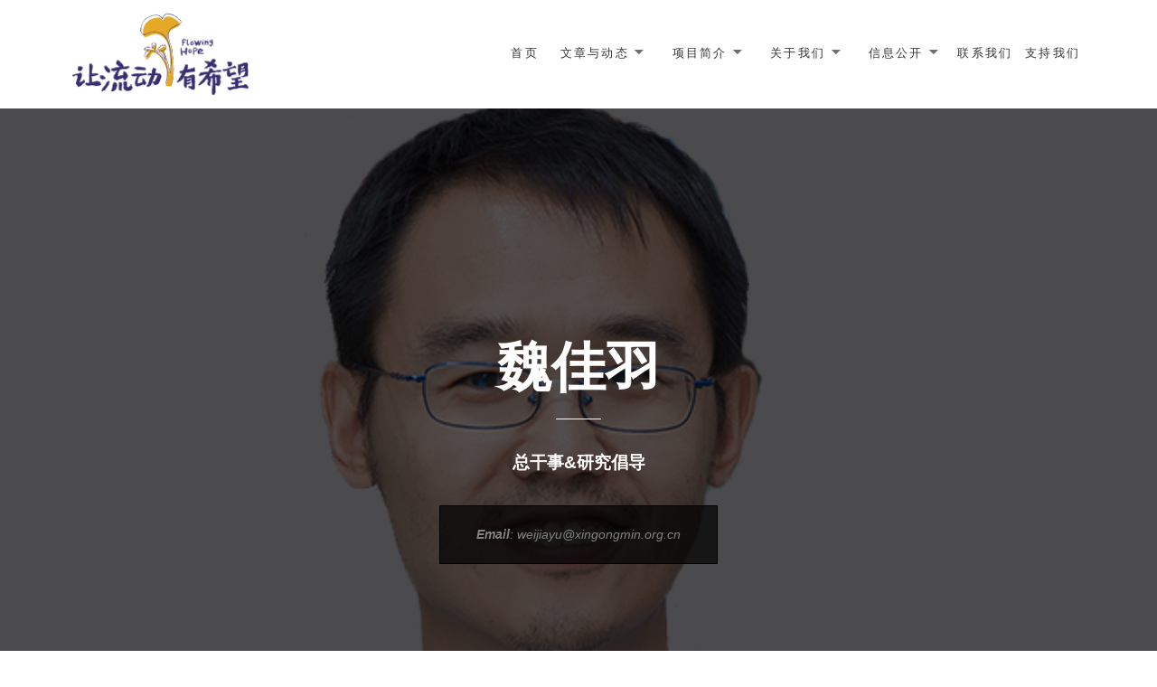

--- FILE ---
content_type: text/html; charset=UTF-8
request_url: http://www.sanzhi.org.cn/?page_id=398
body_size: 6427
content:
<!DOCTYPE html>
<html lang="zh-CN" class="no-js">
<head>
	<meta charset="UTF-8">
	<meta name="viewport" content="width=device-width">
    	<link rel="profile" href="http://gmpg.org/xfn/11">
	<link rel="pingback" href="http://www.sanzhi.org.cn/xmlrpc.php">
	<title>魏佳羽 &#8211; 北京三知困难儿童救助服务中心</title>
<link rel='dns-prefetch' href='//fonts.googleapis.com' />
<link rel='dns-prefetch' href='//s.w.org' />
<link rel="alternate" type="application/rss+xml" title="北京三知困难儿童救助服务中心 &raquo; Feed" href="http://www.sanzhi.org.cn/?feed=rss2" />
<link rel="alternate" type="application/rss+xml" title="北京三知困难儿童救助服务中心 &raquo; 评论Feed" href="http://www.sanzhi.org.cn/?feed=comments-rss2" />
		<script type="text/javascript">
			window._wpemojiSettings = {"baseUrl":"https:\/\/s.w.org\/images\/core\/emoji\/11\/72x72\/","ext":".png","svgUrl":"https:\/\/s.w.org\/images\/core\/emoji\/11\/svg\/","svgExt":".svg","source":{"concatemoji":"http:\/\/www.sanzhi.org.cn\/wp-includes\/js\/wp-emoji-release.min.js?ver=4.9.26"}};
			!function(e,a,t){var n,r,o,i=a.createElement("canvas"),p=i.getContext&&i.getContext("2d");function s(e,t){var a=String.fromCharCode;p.clearRect(0,0,i.width,i.height),p.fillText(a.apply(this,e),0,0);e=i.toDataURL();return p.clearRect(0,0,i.width,i.height),p.fillText(a.apply(this,t),0,0),e===i.toDataURL()}function c(e){var t=a.createElement("script");t.src=e,t.defer=t.type="text/javascript",a.getElementsByTagName("head")[0].appendChild(t)}for(o=Array("flag","emoji"),t.supports={everything:!0,everythingExceptFlag:!0},r=0;r<o.length;r++)t.supports[o[r]]=function(e){if(!p||!p.fillText)return!1;switch(p.textBaseline="top",p.font="600 32px Arial",e){case"flag":return s([55356,56826,55356,56819],[55356,56826,8203,55356,56819])?!1:!s([55356,57332,56128,56423,56128,56418,56128,56421,56128,56430,56128,56423,56128,56447],[55356,57332,8203,56128,56423,8203,56128,56418,8203,56128,56421,8203,56128,56430,8203,56128,56423,8203,56128,56447]);case"emoji":return!s([55358,56760,9792,65039],[55358,56760,8203,9792,65039])}return!1}(o[r]),t.supports.everything=t.supports.everything&&t.supports[o[r]],"flag"!==o[r]&&(t.supports.everythingExceptFlag=t.supports.everythingExceptFlag&&t.supports[o[r]]);t.supports.everythingExceptFlag=t.supports.everythingExceptFlag&&!t.supports.flag,t.DOMReady=!1,t.readyCallback=function(){t.DOMReady=!0},t.supports.everything||(n=function(){t.readyCallback()},a.addEventListener?(a.addEventListener("DOMContentLoaded",n,!1),e.addEventListener("load",n,!1)):(e.attachEvent("onload",n),a.attachEvent("onreadystatechange",function(){"complete"===a.readyState&&t.readyCallback()})),(n=t.source||{}).concatemoji?c(n.concatemoji):n.wpemoji&&n.twemoji&&(c(n.twemoji),c(n.wpemoji)))}(window,document,window._wpemojiSettings);
		</script>
		<style type="text/css">
img.wp-smiley,
img.emoji {
	display: inline !important;
	border: none !important;
	box-shadow: none !important;
	height: 1em !important;
	width: 1em !important;
	margin: 0 .07em !important;
	vertical-align: -0.1em !important;
	background: none !important;
	padding: 0 !important;
}
</style>
<link rel='stylesheet' id='dlm-frontend-css'  href='http://www.sanzhi.org.cn/wp-content/plugins/download-monitor/assets/css/frontend.css?ver=4.9.26' type='text/css' media='all' />
<link rel='stylesheet' id='maisha-fonts-css'  href='//fonts.googleapis.com/css?family=Raleway%3A400italic%2C100italic%2C200italic%2C300italic%2C500italic%2C600italic%2C700italic%2C800italic%2C900italic%2C400%2C100%2C200%2C300%2C500%2C600%2C700%2C800%2C900%7CPlayfair%2BDisplay%3A400%2C700%2C900%2C400italic%2C700italic%2C900italic&#038;subset=latin%2Clatin-ext' type='text/css' media='all' />
<link rel='stylesheet' id='genericons-css'  href='http://www.sanzhi.org.cn/wp-content/themes/maishawp/genericons/genericons.css?ver=3.2' type='text/css' media='all' />
<link rel='stylesheet' id='maisha-style-css'  href='http://www.sanzhi.org.cn/wp-content/themes/maishawp/style.css?ver=4.9.26' type='text/css' media='all' />
<link rel='https://api.w.org/' href='http://www.sanzhi.org.cn/index.php?rest_route=/' />
<link rel="EditURI" type="application/rsd+xml" title="RSD" href="http://www.sanzhi.org.cn/xmlrpc.php?rsd" />
<link rel="wlwmanifest" type="application/wlwmanifest+xml" href="http://www.sanzhi.org.cn/wp-includes/wlwmanifest.xml" /> 
<meta name="generator" content="WordPress 4.9.26" />
<link rel="canonical" href="http://www.sanzhi.org.cn/?page_id=398" />
<link rel='shortlink' href='http://www.sanzhi.org.cn/?p=398' />
<link rel="alternate" type="application/json+oembed" href="http://www.sanzhi.org.cn/index.php?rest_route=%2Foembed%2F1.0%2Fembed&#038;url=http%3A%2F%2Fwww.sanzhi.org.cn%2F%3Fpage_id%3D398" />
<link rel="alternate" type="text/xml+oembed" href="http://www.sanzhi.org.cn/index.php?rest_route=%2Foembed%2F1.0%2Fembed&#038;url=http%3A%2F%2Fwww.sanzhi.org.cn%2F%3Fpage_id%3D398&#038;format=xml" />
    <style type="text/css">
	
		button,input[type="button"], input[type="reset"], input[type="submit"], .widget_calendar tbody a, .page-template-projects-page .columns hr, .page-template-causes-page .columns hr, .page-template-stories-page .columns hr { background-color:; }
		
		.social-navigation, .sidebar .widget .give-submit-button-wrap input[type="submit"], .button, .tribe-events-loop .type-tribe_events.tribe-events-last, #tribe-events .tribe-events-button, #tribe-events .tribe-events-button:hover, #tribe_events_filters_wrapper input[type=submit], .tribe-events-button, .tribe-events-button.tribe-active:hover, .tribe-events-button.tribe-inactive, .tribe-events-button:hover, .tribe-events-calendar td.tribe-events-present div[id*=tribe-events-daynum-], .tribe-events-calendar td.tribe-events-present div[id*=tribe-events-daynum-]>a, #tribe-events-content .tribe-events-calendar td.tribe-events-present.mobile-active:hover, .tribe-events-calendar td.tribe-events-present.mobile-active, .tribe-events-calendar td.tribe-events-present.mobile-active div[id*=tribe-events-daynum-], .tribe-events-calendar td.tribe-events-present.mobile-active div[id*=tribe-events-daynum-] a, .widget.buddypress #bp-login-widget-form #bp-login-widget-submit, .woocommerce span.onsale { background:; }
		
		.social-navigation, .sidebar .widget .give-submit-button-wrap input[type="submit"], .button, .tribe-events-loop .type-tribe_events.tribe-events-last, #tribe-events .tribe-events-button, #tribe-events .tribe-events-button:hover, #tribe_events_filters_wrapper input[type=submit], .tribe-events-button, .tribe-events-button.tribe-active:hover, .tribe-events-button.tribe-inactive, .tribe-events-button:hover, .tribe-events-calendar td.tribe-events-present div[id*=tribe-events-daynum-], .tribe-events-calendar td.tribe-events-present div[id*=tribe-events-daynum-]>a,#tribe-events-content .tribe-events-calendar td.tribe-events-present.mobile-active:hover, .tribe-events-calendar td.tribe-events-present.mobile-active, .tribe-events-calendar td.tribe-events-present.mobile-active div[id*=tribe-events-daynum-], .tribe-events-calendar td.tribe-events-present.mobile-active div[id*=tribe-events-daynum-] a, .widget.buddypress #bp-login-widget-form #bp-login-widget-submit, .woocommerce span.onsale, .content-caption .button, button, input[type="button"], input[type="reset"], input[type="submit"], .widget_calendar tbody a, .page-template-projects-page .columns hr, .page-template-causes-page .columns hr, .page-template-stories-page .columns hr, .block-two-content .button, button,input[type="button"], input[type="reset"], input[type="submit"], .widget_calendar tbody a, .page-template-projects-page .columns hr, .page-template-causes-page .columns hr, .page-template-stories-page .columns hr { color:; }
		
		.tribe-events-button, .tribe-events-button:hover { background:!important; }
		
		.navigation-main a:hover, .color, .cd-panel-content a,.page-template-staff-page .column ul a,.page-template-full-bg-page .aboutpage ul a, .woocommerce ul.products li.product .price,.woocommerce span.amount,.woocommerce .woocommerce-message:before { color: ; }
		
		blockquote { border-left-color: ; }
		
		.block-four .post .entry-title { border-bottom-color: ; }
		
		.woocommerce .woocommerce-message { border-top-color: ; }
			
		.page-template-front-page-one .soliloquy-theme-karisma .soliloquy-caption-inside a, .page-template-front-page-one .soliloquy-theme-karisma .soliloquy-caption-inside .soliloquy-fc-title-link, .page-template-front-page-one .soliloquy-theme-karisma.soliloquy-caption-inside .soliloquy-fc-read-more,.single-product p.price { color: !important; }
		
		.button:hover { background:; }
		
		.pagination .prev,.pagination .next,.tagcloud a,.sticky-post,.page-links a,.cd-panel-container,.aboutpage .cd-fixed-bg-one,.aboutpage .cd-fixed-bg-one.withoutimg { background-color:; }
		
		.news .entry-content a.more-link,.news .entry-content a.button,.block-two,.overlay,.info_pic,.info_details .button,.tribe-events-read-more,#tribe-bar-form .tribe-bar-submit input[type=submit],#buddypress div.generic-button a,.woocommerce #respond input#submit.alt, .woocommerce a.button.alt, .woocommerce button.button.alt, .woocommerce input.button.alt,.woocommerce #respond input#submit.alt:hover, .woocommerce a.button.alt:hover, .woocommerce button.button.alt:hover, .woocommerce input.button.alt:hover,.comment-list .reply a, .footer { background:; }
		
		@media screen and (max-width: 48.75em) {
			.content-caption { background:; }
			}
			
		.main-small-navigation div, .pagination { background-color:; }
		
		.sidebar .widget input[type="submit"],.sidebar .widget,.page-template-about-page .columns .entry-content,.info,body.page-template-full-width-page,.page-template-events-page-php,.page.page-template-full-width-page div.give-form-wrap,.page.page-template-staff-page .columns .entry-content,.tribe-events-back,.tribe-events-day .tribe-events-day-time-slot h5,.page-template-buddypress-php,.page-template-forum-php,.page-template-404-php,#buddypress #search-groups-form input[type=submit],#buddypress #members-dir-search input[type=submit],#buddypress div.item-list-tabs ul li.last select,input#bbp_search_submit,.woocommerce .page-title,.woocommerce .page-description,.woocommerce #respond input#submit, .woocommerce a.button, .woocommerce button.button, .woocommerce input.button,form.wpcf7-form,.page-template-projects-page .fourcolumn:hover,.page-template-causes-page .fourcolumn:hover,.page-template-stories-page .fourcolumn:hover,.page-template-stories-page a.more-link,blockquote { background:; }
		
		.site-header, .headerblock, .menu-toggle, .headerblock.standard, .headerblock.alternative, .headerblock.standard .site-header, .headerblock.alternative .site-header { background:; }
		
		.navigation-main a, .navigation-main ul li.menu-item-has-children > a:after { color:; }
		
		.navigation-main ul ul a, .navigation-main ul ul ul a { color:; }
		
		.navigation-main li li.current_page_item > a, .navigation-main li li.current-menu-item > a, .navigation-main ul ul { background-color:; }
		
		.navigation-main .current_page_item > a, .navigation-main .current-menu-item > a, .navigation-main .current_page_ancestor > a { color:; }
		
		.footer a, .footer .widget { color:; }
		
		.copyright { border-top-color: ; }
		
		.social-navigation { top:px; }
	
				
    </style>
    <link rel="icon" href="http://www.sanzhi.org.cn/wp-content/uploads/2016/02/cropped-logo-方形-1280X1280-e1454690753987-32x32.jpg" sizes="32x32" />
<link rel="icon" href="http://www.sanzhi.org.cn/wp-content/uploads/2016/02/cropped-logo-方形-1280X1280-e1454690753987-192x192.jpg" sizes="192x192" />
<link rel="apple-touch-icon-precomposed" href="http://www.sanzhi.org.cn/wp-content/uploads/2016/02/cropped-logo-方形-1280X1280-e1454690753987-180x180.jpg" />
<meta name="msapplication-TileImage" content="http://www.sanzhi.org.cn/wp-content/uploads/2016/02/cropped-logo-方形-1280X1280-e1454690753987-270x270.jpg" />
</head>

<body class="page-template page-template-page-templates page-template-full-bg-page page-template-page-templatesfull-bg-page-php page page-id-398 page-child parent-pageid-393">
    <div class="headerblock">
        <div class="content site-content">
            <a class="skip-link screen-reader-text" href="#content">Skip to content</a>
            <header id="masthead" class="site-header" role="banner">
                <div class="header-inner">
                                    <div class="site-logo"> 
                        <a href="http://www.sanzhi.org.cn/" title="北京三知困难儿童救助服务中心" rel="home"><img src="http://www.sanzhi.org.cn/wp-content/uploads/2024/03/微信图片_20240318170015.jpg" alt="北京三知困难儿童救助服务中心"></a>
                    </div><!-- .site-logo -->
                                                    <div id="secondary">
                    <nav id="site-navigation" class="navigation-main" role="navigation">
                    <h2 class="menu-toggle anarielgenericon"><span>Menu</span></h2>
                    <div class="screen-reader-text skip-link">
                        <a href="#content" title="Skip to content">Skip to content</a>
                    </div><!-- .screen-reader-text skip-link -->
                    <div class="menu-mainnav-container"><ul id="menu-mainnav" class="menu"><li id="menu-item-971" class="menu-item menu-item-type-post_type menu-item-object-page menu-item-home menu-item-971"><a href="http://www.sanzhi.org.cn/">首页</a></li>
<li id="menu-item-1250" class="menu-item menu-item-type-post_type menu-item-object-page menu-item-has-children menu-item-1250"><a href="http://www.sanzhi.org.cn/?page_id=12">文章与动态</a>
<ul class="sub-menu">
	<li id="menu-item-1692" class="menu-item menu-item-type-taxonomy menu-item-object-category menu-item-1692"><a href="http://www.sanzhi.org.cn/?cat=39">参与活动/成为志愿者</a></li>
	<li id="menu-item-1689" class="menu-item menu-item-type-taxonomy menu-item-object-category menu-item-1689"><a href="http://www.sanzhi.org.cn/?cat=23">项目进展</a></li>
	<li id="menu-item-4145" class="menu-item menu-item-type-taxonomy menu-item-object-category menu-item-4145"><a href="http://www.sanzhi.org.cn/?cat=45">领域研究</a></li>
	<li id="menu-item-4197" class="menu-item menu-item-type-taxonomy menu-item-object-category menu-item-4197"><a href="http://www.sanzhi.org.cn/?cat=139">流动儿童返乡追踪</a></li>
	<li id="menu-item-3110" class="menu-item menu-item-type-taxonomy menu-item-object-category menu-item-3110"><a href="http://www.sanzhi.org.cn/?cat=86">流动有希望</a></li>
	<li id="menu-item-1688" class="menu-item menu-item-type-taxonomy menu-item-object-category menu-item-1688"><a href="http://www.sanzhi.org.cn/?cat=24">职位招聘</a></li>
</ul>
</li>
<li id="menu-item-967" class="menu-item menu-item-type-post_type menu-item-object-page menu-item-has-children menu-item-967"><a href="http://www.sanzhi.org.cn/?page_id=10">项目简介</a>
<ul class="sub-menu">
	<li id="menu-item-4119" class="menu-item menu-item-type-post_type menu-item-object-page menu-item-has-children menu-item-4119"><a href="http://www.sanzhi.org.cn/?page_id=4111">行动倡导</a>
	<ul class="sub-menu">
		<li id="menu-item-4180" class="menu-item menu-item-type-post_type menu-item-object-page menu-item-4180"><a href="http://www.sanzhi.org.cn/?page_id=3922">微澜图书馆</a></li>
	</ul>
</li>
	<li id="menu-item-1247" class="menu-item menu-item-type-post_type menu-item-object-page menu-item-1247"><a href="http://www.sanzhi.org.cn/?page_id=702">研究倡议</a></li>
	<li id="menu-item-4125" class="menu-item menu-item-type-post_type menu-item-object-page menu-item-has-children menu-item-4125"><a href="http://www.sanzhi.org.cn/?page_id=4108">往期项目</a>
	<ul class="sub-menu">
		<li id="menu-item-4120" class="menu-item menu-item-type-post_type menu-item-object-page menu-item-has-children menu-item-4120"><a href="http://www.sanzhi.org.cn/?page_id=4113">传播倡导</a>
		<ul class="sub-menu">
			<li id="menu-item-4206" class="menu-item menu-item-type-custom menu-item-object-custom menu-item-4206"><a href="http://wiki.xingongmin.org.cn/index.php/首页">北京民办打工子弟学校史</a></li>
			<li id="menu-item-4208" class="menu-item menu-item-type-taxonomy menu-item-object-category menu-item-4208"><a href="http://www.sanzhi.org.cn/?cat=139">流动儿童返乡追踪</a></li>
		</ul>
</li>
		<li id="menu-item-4181" class="menu-item menu-item-type-post_type menu-item-object-page menu-item-4181"><a href="http://www.sanzhi.org.cn/?page_id=3944">微澜实验室</a></li>
		<li id="menu-item-1241" class="menu-item menu-item-type-post_type menu-item-object-page menu-item-1241"><a href="http://www.sanzhi.org.cn/?page_id=700">小额教师基金</a></li>
		<li id="menu-item-1243" class="menu-item menu-item-type-post_type menu-item-object-page menu-item-1243"><a href="http://www.sanzhi.org.cn/?page_id=677">社区发展计划</a></li>
		<li id="menu-item-1248" class="menu-item menu-item-type-post_type menu-item-object-page menu-item-1248"><a href="http://www.sanzhi.org.cn/?page_id=687">新公民助校行动</a></li>
		<li id="menu-item-2173" class="menu-item menu-item-type-post_type menu-item-object-page menu-item-has-children menu-item-2173"><a href="http://www.sanzhi.org.cn/?page_id=696">邑思行动</a>
		<ul class="sub-menu">
			<li id="menu-item-1246" class="menu-item menu-item-type-post_type menu-item-object-page menu-item-1246"><a href="http://www.sanzhi.org.cn/?page_id=698">希希学园</a></li>
			<li id="menu-item-3901" class="menu-item menu-item-type-post_type menu-item-object-page menu-item-3901"><a href="http://www.sanzhi.org.cn/?page_id=3899">科蚪</a></li>
			<li id="menu-item-3898" class="menu-item menu-item-type-post_type menu-item-object-page menu-item-3898"><a href="http://www.sanzhi.org.cn/?page_id=3797">童萌</a></li>
			<li id="menu-item-1242" class="menu-item menu-item-type-post_type menu-item-object-page menu-item-1242"><a href="http://www.sanzhi.org.cn/?page_id=679">北京东隅</a></li>
			<li id="menu-item-1245" class="menu-item menu-item-type-post_type menu-item-object-page menu-item-1245"><a href="http://www.sanzhi.org.cn/?page_id=689">未来国</a></li>
		</ul>
</li>
	</ul>
</li>
</ul>
</li>
<li id="menu-item-968" class="menu-item menu-item-type-post_type menu-item-object-page current-page-ancestor menu-item-has-children menu-item-968"><a href="http://www.sanzhi.org.cn/?page_id=861">关于我们</a>
<ul class="sub-menu">
	<li id="menu-item-1238" class="menu-item menu-item-type-post_type menu-item-object-page menu-item-1238"><a href="http://www.sanzhi.org.cn/?page_id=336">使命愿景</a></li>
	<li id="menu-item-972" class="menu-item menu-item-type-post_type menu-item-object-page current-page-ancestor menu-item-972"><a href="http://www.sanzhi.org.cn/?page_id=393">团队成员</a></li>
	<li id="menu-item-3785" class="menu-item menu-item-type-post_type menu-item-object-page menu-item-3785"><a href="http://www.sanzhi.org.cn/?page_id=3783">理事会成员</a></li>
</ul>
</li>
<li id="menu-item-1510" class="menu-item menu-item-type-post_type menu-item-object-page menu-item-has-children menu-item-1510"><a href="http://www.sanzhi.org.cn/?page_id=1505">信息公开</a>
<ul class="sub-menu">
	<li id="menu-item-1255" class="menu-item menu-item-type-post_type menu-item-object-page menu-item-1255"><a href="http://www.sanzhi.org.cn/?page_id=806">年度报告</a></li>
	<li id="menu-item-1575" class="menu-item menu-item-type-post_type menu-item-object-page menu-item-1575"><a href="http://www.sanzhi.org.cn/?page_id=1511">资质证明</a></li>
	<li id="menu-item-2942" class="menu-item menu-item-type-post_type menu-item-object-page menu-item-2942"><a href="http://www.sanzhi.org.cn/?page_id=2940">组织规则</a></li>
	<li id="menu-item-1256" class="menu-item menu-item-type-post_type menu-item-object-page menu-item-1256"><a href="http://www.sanzhi.org.cn/?page_id=804">管理制度</a></li>
	<li id="menu-item-3658" class="menu-item menu-item-type-post_type menu-item-object-page menu-item-3658"><a href="http://www.sanzhi.org.cn/?page_id=3652">财务信息</a></li>
</ul>
</li>
<li id="menu-item-965" class="menu-item menu-item-type-post_type menu-item-object-page menu-item-965"><a href="http://www.sanzhi.org.cn/?page_id=862">联系我们</a></li>
<li id="menu-item-4149" class="menu-item menu-item-type-taxonomy menu-item-object-category menu-item-4149"><a href="http://www.sanzhi.org.cn/?cat=34">支持我们</a></li>
</ul></div>                    </nav><!-- #site-navigation -->
                    </div>
                                </div>
            </header><!-- .site-header -->
        </div><!-- .site-content -->
    </div><!-- .headerblock -->
	    <div class="intro">
		    <div class="aboutpage">
        <article id="post-398" class="post-398 page type-page status-publish has-post-thumbnail hentry">
                                                <div class="cd-fixed-bg-one cd-bg-1" style="background-image:url(http://www.sanzhi.org.cn/wp-content/uploads/2018/08/jiayu.jpg);">
            <div class="entry-content">
                <h1>魏佳羽</h1>
                <hr class="short">
                <p style="text-align: center;"><strong>总干事&amp;研究倡导</strong></p>
<ul>
<li><strong>Email</strong>: weijiayu@xingongmin.org.cn</li>
</ul>
                            </div>
            <span class="overlay"></span>
            </div>
			        </article><!-- #post-## -->
    </div><!-- .aboutpage -->        
    <footer id="colophon" class="site-footer" role="contentinfo">
        <div class="footer">
            <div class="site-info">
                <div class="hfeed site">
                    <div class="content site-content">
                                                                <div class="clear widget-area optional-widget-area footer-widget-area" role="complementary">
            <div class="one-widget">
                <aside id="text-3" class="widget widget_text">			<div class="textwidget"><html>
<body>

<table>
 <tr>
  <th><a href="http://www.sanzhi.org.cn/">首页</a></th>
  <th><a href="http://www.sanzhi.org.cn/?page_id=10">项目简介</a></th>
  <th><a href="http://www.sanzhi.org.cn/?page_id=862">联系我们</a></th>
 </tr>
 <tr>
  <td><a href="http://www.sanzhi.org.cn/?page_id=861">关于我们</a></td>
  <td><a href="http://www.sanzhi.org.cn/?page_id=806">年度报告</a></td>
  <td></td>
 </tr>
 <tr>
  <td><a href="http://www.sanzhi.org.cn/?page_id=336">使命愿景</a></td>
  <td><a href="http://www.sanzhi.org.cn/?page_id=1505">信息公开</a></td>
  <td></td>
 </tr>
</table>

</body>
</html></div>
		</aside>            </div>
        </div>
        
                                                    <div class="copyright">
                                                                        &copy;                        2026                        <a href="http://www.sanzhi.org.cn/" title="北京三知困难儿童救助服务中心"> 北京三知 版权所有 京ICP备20024711号 </a>
                                                </div>
<div style="font-size:small"><center><script src="https://s4.cnzz.com/z_stat.php?id=1259889562&web_id=1259889562" language="JavaScript"></script></center></div>
                    </div><!-- .footerwidgets -->
                </div><!-- .site-info -->
            </div><!-- .page -->
        </div><!-- .footer -->	
            </footer><!-- .site-footer -->
    
<script type='text/javascript' src='http://www.sanzhi.org.cn/wp-content/plugins/ricg-responsive-images/js/picturefill.min.js?ver=3.0.1'></script>
<script type='text/javascript' src='http://www.sanzhi.org.cn/wp-content/themes/maishawp/js/skip-link-focus-fix.js?ver=20141010'></script>
<script type='text/javascript' src='http://www.sanzhi.org.cn/wp-content/themes/maishawp/js/navigation.js?ver=20120206'></script>
<script type='text/javascript' src='http://www.sanzhi.org.cn/wp-includes/js/wp-embed.min.js?ver=4.9.26'></script>



</body>
</html>